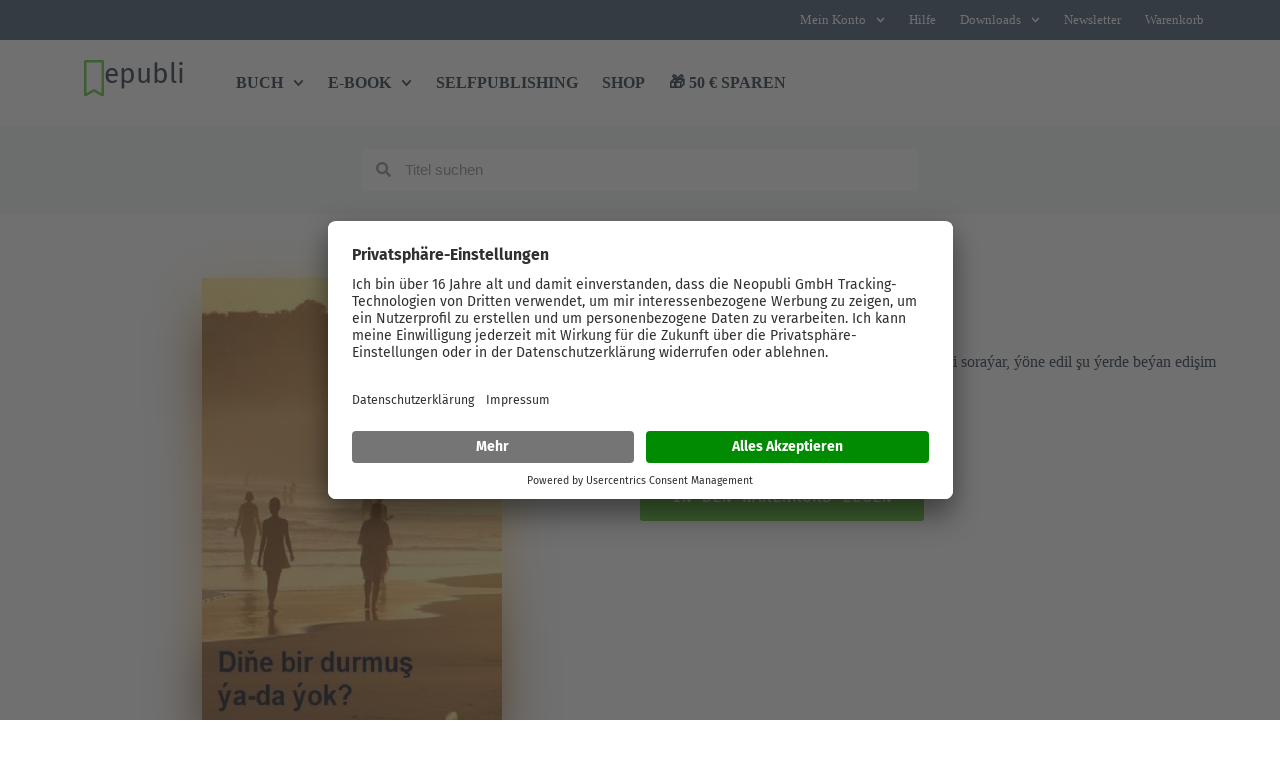

--- FILE ---
content_type: text/css
request_url: https://www.epubli.com/wp-content/uploads/elementor/css/post-27334225.css?ver=1762463516
body_size: 1032
content:
.elementor-27334225 .elementor-element.elementor-element-1738940{--display:flex;--flex-direction:row;--container-widget-width:initial;--container-widget-height:100%;--container-widget-flex-grow:1;--container-widget-align-self:stretch;--flex-wrap-mobile:wrap;}.elementor-27334225 .elementor-element.elementor-element-634c405{--display:flex;--align-items:center;--container-widget-width:calc( ( 1 - var( --container-widget-flex-grow ) ) * 100% );--padding-top:0px;--padding-bottom:0px;--padding-left:0px;--padding-right:0px;}.elementor-27334225 .elementor-element.elementor-element-feac0c0{width:var( --container-widget-width, 65% );max-width:65%;--container-widget-width:65%;--container-widget-flex-grow:0;}.elementor-27334225 .elementor-element.elementor-element-5b00ac6{width:var( --container-widget-width, 65% );max-width:65%;--container-widget-width:65%;--container-widget-flex-grow:0;}.elementor-27334225 .elementor-element.elementor-element-5b00ac6 img{max-width:80%;}.elementor-27334225 .elementor-element.elementor-element-77bc0c2 .elementor-button{background-color:var( --e-global-color-blocksy_palette_8 );fill:var( --e-global-color-blocksy_palette_1 );color:var( --e-global-color-blocksy_palette_1 );border-style:solid;border-width:2px 2px 2px 2px;}.elementor-27334225 .elementor-element.elementor-element-77bc0c2 .elementor-button:hover, .elementor-27334225 .elementor-element.elementor-element-77bc0c2 .elementor-button:focus{color:var( --e-global-color-blocksy_palette_2 );border-color:var( --e-global-color-blocksy_palette_2 );}.elementor-27334225 .elementor-element.elementor-element-77bc0c2 .elementor-button:hover svg, .elementor-27334225 .elementor-element.elementor-element-77bc0c2 .elementor-button:focus svg{fill:var( --e-global-color-blocksy_palette_2 );}.elementor-27334225 .elementor-element.elementor-element-26bba21{--display:flex;--gap:0px 0px;--row-gap:0px;--column-gap:0px;--padding-top:0px;--padding-bottom:0px;--padding-left:0px;--padding-right:0px;}.elementor-27334225 .elementor-element.elementor-element-817f747 > .elementor-widget-container{margin:0rem 0rem 0.6rem 0rem;}.elementor-27334225 .elementor-element.elementor-element-7b9e594 > .elementor-widget-container{margin:0rem 0rem 2rem 0rem;}.elementor-27334225 .elementor-element.elementor-element-ae74207 > .elementor-widget-container{margin:0rem 0rem 0.5rem 0rem;}.elementor-27334225 .elementor-element.elementor-element-65e8b36 > .elementor-widget-container{padding:1rem 0rem 1rem 0rem;}.elementor-27334225 .elementor-element.elementor-element-9975b93{--display:flex;--flex-direction:row;--container-widget-width:initial;--container-widget-height:100%;--container-widget-flex-grow:1;--container-widget-align-self:stretch;--flex-wrap-mobile:wrap;}.elementor-27334225 .elementor-element.elementor-element-2a1030a{--display:flex;--padding-top:0px;--padding-bottom:0px;--padding-left:0px;--padding-right:0px;}.elementor-27334225 .elementor-element.elementor-element-d6cf3fe{--display:flex;--padding-top:0px;--padding-bottom:0px;--padding-left:0px;--padding-right:0px;}.elementor-27334225 .elementor-element.elementor-element-aaafac4 > .elementor-widget-container{padding:0px 0px 0px 20px;}.elementor-27334225 .elementor-element.elementor-element-443be8d .jet-listing-dynamic-terms{text-align:left;}.elementor-27334225 .elementor-element.elementor-element-a26fc3f .jet-unfold .jet-unfold__button{flex-direction:row;}.elementor-27334225 .elementor-element.elementor-element-a26fc3f .jet-unfold__button{align-self:flex-start;padding:0px 0px 0px 0px;color:var( --e-global-color-blocksy_palette_1 );background-color:var( --e-global-color-blocksy_palette_8 );border-radius:0px 0px 0px 0px;}.elementor-27334225 .elementor-element.elementor-element-a26fc3f  .jet-unfold__button{text-transform:none;}.elementor-27334225 .elementor-element.elementor-element-dece1a1{--display:flex;--flex-direction:column;--container-widget-width:100%;--container-widget-height:initial;--container-widget-flex-grow:0;--container-widget-align-self:initial;--flex-wrap-mobile:wrap;}.elementor-27334225 .elementor-element.elementor-element-7e1cb93{--display:flex;--flex-direction:row;--container-widget-width:initial;--container-widget-height:100%;--container-widget-flex-grow:1;--container-widget-align-self:stretch;--flex-wrap-mobile:wrap;}.elementor-27334225 .elementor-element.elementor-element-7e1cb93:not(.elementor-motion-effects-element-type-background), .elementor-27334225 .elementor-element.elementor-element-7e1cb93 > .elementor-motion-effects-container > .elementor-motion-effects-layer{background-color:var( --e-global-color-blocksy_palette_6 );}.elementor-27334225 .elementor-element.elementor-element-c3153c0{--display:flex;--gap:1rem 1rem;--row-gap:1rem;--column-gap:1rem;--padding-top:0px;--padding-bottom:0px;--padding-left:0px;--padding-right:0px;}.elementor-27334225 .elementor-element.elementor-element-4d978be > .elementor-widget-container{margin:0px 0px -10px 0px;}.elementor-27334225 .elementor-element.elementor-element-4d978be.elementor-position-right .elementor-image-box-img{margin-left:0px;}.elementor-27334225 .elementor-element.elementor-element-4d978be.elementor-position-left .elementor-image-box-img{margin-right:0px;}.elementor-27334225 .elementor-element.elementor-element-4d978be.elementor-position-top .elementor-image-box-img{margin-bottom:0px;}.elementor-27334225 .elementor-element.elementor-element-4d978be .elementor-image-box-title{margin-bottom:0px;font-weight:700;}.elementor-27334225 .elementor-element.elementor-element-4d978be .elementor-image-box-wrapper .elementor-image-box-img{width:30%;}.elementor-27334225 .elementor-element.elementor-element-4d978be .elementor-image-box-img img{transition-duration:0.3s;}.elementor-27334225 .elementor-element.elementor-element-1df9ade{--display:flex;--gap:1rem 1rem;--row-gap:1rem;--column-gap:1rem;border-style:solid;--border-style:solid;border-color:#C3CAD3;--border-color:#C3CAD3;--border-radius:20px 20px 20px 20px;--padding-top:2rem;--padding-bottom:2rem;--padding-left:2rem;--padding-right:2rem;}.elementor-27334225 .elementor-element.elementor-element-1df9ade:not(.elementor-motion-effects-element-type-background), .elementor-27334225 .elementor-element.elementor-element-1df9ade > .elementor-motion-effects-container > .elementor-motion-effects-layer{background-color:var( --e-global-color-blocksy_palette_8 );}.elementor-27334225 .elementor-element.elementor-element-119b347{--display:flex;--gap:1rem 1rem;--row-gap:1rem;--column-gap:1rem;--padding-top:0px;--padding-bottom:0px;--padding-left:0px;--padding-right:0px;}.elementor-27334225 .elementor-element.elementor-element-a8285c3{--display:flex;--gap:1rem 1rem;--row-gap:1rem;--column-gap:1rem;--padding-top:0px;--padding-bottom:0px;--padding-left:0px;--padding-right:0px;}.elementor-27334225 .elementor-element.elementor-element-1965202{--display:flex;}.elementor-27334225 .elementor-element.elementor-element-159b4cb{--display:flex;--flex-direction:row;--container-widget-width:initial;--container-widget-height:100%;--container-widget-flex-grow:1;--container-widget-align-self:stretch;--flex-wrap-mobile:wrap;--justify-content:flex-start;--padding-top:0px;--padding-bottom:0px;--padding-left:0px;--padding-right:0px;}.elementor-27334225 .elementor-element.elementor-element-2461c45{--display:flex;--padding-top:0px;--padding-bottom:0px;--padding-left:0px;--padding-right:0px;}.elementor-27334225 .elementor-element.elementor-element-beec854{--display:flex;--padding-top:0px;--padding-bottom:0px;--padding-left:0px;--padding-right:0px;}.elementor-27334225 .elementor-element.elementor-element-5a51d33{width:100%;max-width:100%;}.elementor-27334225 .elementor-element.elementor-element-8270c24{--display:flex;--flex-direction:column;--container-widget-width:100%;--container-widget-height:initial;--container-widget-flex-grow:0;--container-widget-align-self:initial;--flex-wrap-mobile:wrap;}.elementor-27334225 .elementor-element.elementor-element-47c2e61 .dce-posts-container.dce-skin-grid .dce-post-item{width:calc(100% / 4);flex:0 1 calc( 100% / 4 );flex-grow:0;padding-right:calc( 30px/2 );padding-left:calc( 30px/2 );}.elementor-27334225 .elementor-element.elementor-element-47c2e61 .elementor-repeater-item-38b4396 > *{display:inline-block;}.elementor-27334225 .elementor-element.elementor-element-47c2e61 .elementor-repeater-item-7d19400.dce-item_image{justify-content:top;}.elementor-27334225 .elementor-element.elementor-element-47c2e61 .dce-posts-container.dce-skin-grid .dce-posts-wrapper{justify-content:flex-start;align-items:flex-start;margin-left:calc( -30px/2 );margin-right:calc( -30px/2 );}.elementor-27334225 .elementor-element.elementor-element-47c2e61 .dce-posts-container.dce-skin-grid .dce-item-area{justify-content:flex-start;}.elementor-27334225 .elementor-element.elementor-element-47c2e61 .dce-posts-fallback{text-align:left;}.elementor-27334225 .elementor-element.elementor-element-47c2e61 .dce-post-item{padding-bottom:35px;}.elementor-27334225 .elementor-element.elementor-element-3f9f505{--display:flex;--flex-direction:column;--container-widget-width:100%;--container-widget-height:initial;--container-widget-flex-grow:0;--container-widget-align-self:initial;--flex-wrap-mobile:wrap;}.elementor-27334225 .elementor-element.elementor-element-bb335c5 .dce-posts-container.dce-skin-grid .dce-post-item{width:calc(100% / 4);flex:0 1 calc( 100% / 4 );flex-grow:0;padding-right:calc( 30px/2 );padding-left:calc( 30px/2 );}.elementor-27334225 .elementor-element.elementor-element-bb335c5 .elementor-repeater-item-38b4396 > *{display:inline-block;}.elementor-27334225 .elementor-element.elementor-element-bb335c5 .elementor-repeater-item-7d19400.dce-item_image{justify-content:top;}.elementor-27334225 .elementor-element.elementor-element-bb335c5 .dce-posts-container.dce-skin-grid .dce-posts-wrapper{justify-content:flex-start;align-items:flex-start;margin-left:calc( -30px/2 );margin-right:calc( -30px/2 );}.elementor-27334225 .elementor-element.elementor-element-bb335c5 .dce-posts-container.dce-skin-grid .dce-item-area{justify-content:flex-start;}.elementor-27334225 .elementor-element.elementor-element-bb335c5 .dce-posts-fallback{text-align:left;}.elementor-27334225 .elementor-element.elementor-element-bb335c5 .dce-post-item{padding-bottom:35px;}@media(min-width:768px){.elementor-27334225 .elementor-element.elementor-element-2461c45{--width:15.969%;}}@media(max-width:1024px){.elementor-27334225 .elementor-element.elementor-element-feac0c0{width:100%;max-width:100%;}.elementor-27334225 .elementor-element.elementor-element-5b00ac6{width:100%;max-width:100%;}.elementor-27334225 .elementor-element.elementor-element-47c2e61 .dce-posts-container.dce-skin-grid .dce-post-item{width:calc(100% / 3);flex:0 1 calc( 100% / 3 );}.elementor-27334225 .elementor-element.elementor-element-bb335c5 .dce-posts-container.dce-skin-grid .dce-post-item{width:calc(100% / 3);flex:0 1 calc( 100% / 3 );}}@media(max-width:767px){.elementor-27334225 .elementor-element.elementor-element-a26fc3f  .jet-unfold__button{font-size:20px;}.elementor-27334225 .elementor-element.elementor-element-4d978be .elementor-image-box-wrapper{text-align:left;}.elementor-27334225 .elementor-element.elementor-element-4d978be .elementor-image-box-img{margin-bottom:0px;}.elementor-27334225 .elementor-element.elementor-element-47c2e61 .dce-posts-container.dce-skin-grid .dce-post-item{width:calc(100% / 1);flex:0 1 calc( 100% / 1 );}.elementor-27334225 .elementor-element.elementor-element-bb335c5 .dce-posts-container.dce-skin-grid .dce-post-item{width:calc(100% / 1);flex:0 1 calc( 100% / 1 );}}/* Start custom CSS for jet-unfold, class: .elementor-element-a26fc3f */.elementor-27334225 .elementor-element.elementor-element-a26fc3f .jet-unfold__button {
    font-family: "Fira Sans", Sans-serif;
    font-weight: 400;
}
.elementor-27334225 .elementor-element.elementor-element-a26fc3f .jet-unfold__button {
    gap: 0;
}/* End custom CSS */

--- FILE ---
content_type: text/css
request_url: https://www.epubli.com/wp-content/uploads/elementor/css/post-79305.css?ver=1762463513
body_size: 567
content:
.elementor-79305 .elementor-element.elementor-element-33e566d{--display:flex;--padding-top:2em;--padding-bottom:04em;--padding-left:2em;--padding-right:2em;}.elementor-79305 .elementor-element.elementor-element-abd88c7 > .elementor-widget-container{padding:0px 0px 0px 0px;}.elementor-79305 .elementor-element.elementor-element-abd88c7{text-align:center;}.elementor-79305 .elementor-element.elementor-element-ad29226{--display:flex;--flex-direction:row;--container-widget-width:initial;--container-widget-height:100%;--container-widget-flex-grow:1;--container-widget-align-self:stretch;--flex-wrap-mobile:wrap;--padding-top:0px;--padding-bottom:0px;--padding-left:0px;--padding-right:0px;}.elementor-79305 .elementor-element.elementor-element-3ed4027{--display:flex;--gap:0px 0px;--row-gap:0px;--column-gap:0px;--background-transition:0.3s;border-style:solid;--border-style:solid;border-width:2px 2px 2px 2px;--border-top-width:2px;--border-right-width:2px;--border-bottom-width:2px;--border-left-width:2px;border-color:var( --e-global-color-blocksy_palette_8 );--border-color:var( --e-global-color-blocksy_palette_8 );--border-radius:20px 20px 20px 20px;}.elementor-79305 .elementor-element.elementor-element-3ed4027:not(.elementor-motion-effects-element-type-background), .elementor-79305 .elementor-element.elementor-element-3ed4027 > .elementor-motion-effects-container > .elementor-motion-effects-layer{background-color:#ffffff;}.elementor-79305 .elementor-element.elementor-element-3ed4027:hover{background-color:var( --e-global-color-blocksy_palette_7 );border-style:solid;border-width:2px 2px 2px 2px;--border-top-width:2px;--border-right-width:2px;--border-bottom-width:2px;--border-left-width:2px;border-color:var( --e-global-color-blocksy_palette_8 );--border-color:var( --e-global-color-blocksy_palette_8 );--border-radius:20px 20px 20px 20px;--border-top-left-radius:20px;--border-top-right-radius:20px;--border-bottom-right-radius:20px;--border-bottom-left-radius:20px;box-shadow:0px 11px 22px 0px rgba(58, 79, 102, 0.30196078431372547);}.elementor-79305 .elementor-element.elementor-element-3ed4027, .elementor-79305 .elementor-element.elementor-element-3ed4027::before{--border-transition:0.3s;}.elementor-79305 .elementor-element.elementor-element-ca31b8b > .elementor-widget-container{padding:0rem 0rem 1rem 0rem;}.elementor-79305 .elementor-element.elementor-element-ca31b8b .elementor-icon-wrapper{text-align:center;}.elementor-79305 .elementor-element.elementor-element-ca31b8b.elementor-view-stacked .elementor-icon{background-color:var( --e-global-color-blocksy_palette_4 );}.elementor-79305 .elementor-element.elementor-element-ca31b8b.elementor-view-framed .elementor-icon, .elementor-79305 .elementor-element.elementor-element-ca31b8b.elementor-view-default .elementor-icon{color:var( --e-global-color-blocksy_palette_4 );border-color:var( --e-global-color-blocksy_palette_4 );}.elementor-79305 .elementor-element.elementor-element-ca31b8b.elementor-view-framed .elementor-icon, .elementor-79305 .elementor-element.elementor-element-ca31b8b.elementor-view-default .elementor-icon svg{fill:var( --e-global-color-blocksy_palette_4 );}.elementor-79305 .elementor-element.elementor-element-7a30691 > .elementor-widget-container{padding:0rem 0rem 0.4rem 0rem;}.elementor-79305 .elementor-element.elementor-element-7a30691{text-align:center;}.elementor-79305 .elementor-element.elementor-element-95d7904{text-align:center;}.elementor-79305 .elementor-element.elementor-element-95d7904 .elementor-heading-title{font-size:0.9rem;font-weight:normal;}.elementor-79305 .elementor-element.elementor-element-8f5eecc > .elementor-widget-container{padding:2rem 0rem 2rem 0rem;}.elementor-79305 .elementor-element.elementor-element-8f5eecc.elementor-element{--align-self:center;}.elementor-79305 .elementor-element.elementor-element-8f5eecc .elementor-icon-list-icon i{color:var( --e-global-color-blocksy_palette_1 );transition:color 0.3s;}.elementor-79305 .elementor-element.elementor-element-8f5eecc .elementor-icon-list-icon svg{fill:var( --e-global-color-blocksy_palette_1 );transition:fill 0.3s;}.elementor-79305 .elementor-element.elementor-element-8f5eecc{--e-icon-list-icon-size:18px;--icon-vertical-offset:0px;}.elementor-79305 .elementor-element.elementor-element-8f5eecc .elementor-icon-list-item > .elementor-icon-list-text, .elementor-79305 .elementor-element.elementor-element-8f5eecc .elementor-icon-list-item > a{font-size:1rem;}.elementor-79305 .elementor-element.elementor-element-8f5eecc .elementor-icon-list-text{transition:color 0.3s;}.elementor-79305 .elementor-element.elementor-element-cfbee81{--display:flex;--gap:0px 0px;--row-gap:0px;--column-gap:0px;--background-transition:0.3s;border-style:solid;--border-style:solid;border-width:2px 2px 2px 2px;--border-top-width:2px;--border-right-width:2px;--border-bottom-width:2px;--border-left-width:2px;border-color:var( --e-global-color-blocksy_palette_8 );--border-color:var( --e-global-color-blocksy_palette_8 );--border-radius:20px 20px 20px 20px;}.elementor-79305 .elementor-element.elementor-element-cfbee81:not(.elementor-motion-effects-element-type-background), .elementor-79305 .elementor-element.elementor-element-cfbee81 > .elementor-motion-effects-container > .elementor-motion-effects-layer{background-color:#ffffff;}.elementor-79305 .elementor-element.elementor-element-cfbee81:hover{background-color:var( --e-global-color-blocksy_palette_7 );border-style:solid;border-width:2px 2px 2px 2px;--border-top-width:2px;--border-right-width:2px;--border-bottom-width:2px;--border-left-width:2px;border-color:var( --e-global-color-blocksy_palette_8 );--border-color:var( --e-global-color-blocksy_palette_8 );--border-radius:20px 20px 20px 20px;--border-top-left-radius:20px;--border-top-right-radius:20px;--border-bottom-right-radius:20px;--border-bottom-left-radius:20px;box-shadow:0px 11px 22px 0px rgba(58, 79, 102, 0.30196078431372547);}.elementor-79305 .elementor-element.elementor-element-cfbee81, .elementor-79305 .elementor-element.elementor-element-cfbee81::before{--border-transition:0.3s;}.elementor-79305 .elementor-element.elementor-element-716875e > .elementor-widget-container{padding:0rem 0rem 1rem 0rem;}.elementor-79305 .elementor-element.elementor-element-716875e .elementor-icon-wrapper{text-align:center;}.elementor-79305 .elementor-element.elementor-element-716875e.elementor-view-stacked .elementor-icon{background-color:var( --e-global-color-blocksy_palette_4 );}.elementor-79305 .elementor-element.elementor-element-716875e.elementor-view-framed .elementor-icon, .elementor-79305 .elementor-element.elementor-element-716875e.elementor-view-default .elementor-icon{color:var( --e-global-color-blocksy_palette_4 );border-color:var( --e-global-color-blocksy_palette_4 );}.elementor-79305 .elementor-element.elementor-element-716875e.elementor-view-framed .elementor-icon, .elementor-79305 .elementor-element.elementor-element-716875e.elementor-view-default .elementor-icon svg{fill:var( --e-global-color-blocksy_palette_4 );}.elementor-79305 .elementor-element.elementor-element-728a579 > .elementor-widget-container{padding:0rem 0rem 0.4rem 0rem;}.elementor-79305 .elementor-element.elementor-element-728a579{text-align:center;}.elementor-79305 .elementor-element.elementor-element-71d6a8e{text-align:center;}.elementor-79305 .elementor-element.elementor-element-71d6a8e .elementor-heading-title{font-size:0.9rem;font-weight:normal;}.elementor-79305 .elementor-element.elementor-element-05c0860 > .elementor-widget-container{padding:2rem 0rem 2rem 0rem;}.elementor-79305 .elementor-element.elementor-element-05c0860.elementor-element{--align-self:center;}.elementor-79305 .elementor-element.elementor-element-05c0860 .elementor-icon-list-icon i{color:var( --e-global-color-blocksy_palette_1 );transition:color 0.3s;}.elementor-79305 .elementor-element.elementor-element-05c0860 .elementor-icon-list-icon svg{fill:var( --e-global-color-blocksy_palette_1 );transition:fill 0.3s;}.elementor-79305 .elementor-element.elementor-element-05c0860{--e-icon-list-icon-size:18px;--icon-vertical-offset:0px;}.elementor-79305 .elementor-element.elementor-element-05c0860 .elementor-icon-list-item > .elementor-icon-list-text, .elementor-79305 .elementor-element.elementor-element-05c0860 .elementor-icon-list-item > a{font-size:1rem;}.elementor-79305 .elementor-element.elementor-element-05c0860 .elementor-icon-list-text{transition:color 0.3s;}.elementor-79305 .elementor-element.elementor-element-83c00cb{--display:flex;--gap:0px 0px;--row-gap:0px;--column-gap:0px;--background-transition:0.3s;border-style:solid;--border-style:solid;border-width:2px 2px 2px 2px;--border-top-width:2px;--border-right-width:2px;--border-bottom-width:2px;--border-left-width:2px;border-color:var( --e-global-color-blocksy_palette_8 );--border-color:var( --e-global-color-blocksy_palette_8 );--border-radius:20px 20px 20px 20px;}.elementor-79305 .elementor-element.elementor-element-83c00cb:not(.elementor-motion-effects-element-type-background), .elementor-79305 .elementor-element.elementor-element-83c00cb > .elementor-motion-effects-container > .elementor-motion-effects-layer{background-color:#ffffff;}.elementor-79305 .elementor-element.elementor-element-83c00cb:hover{background-color:var( --e-global-color-blocksy_palette_7 );border-style:solid;border-width:2px 2px 2px 2px;--border-top-width:2px;--border-right-width:2px;--border-bottom-width:2px;--border-left-width:2px;border-color:var( --e-global-color-blocksy_palette_8 );--border-color:var( --e-global-color-blocksy_palette_8 );--border-radius:20px 20px 20px 20px;--border-top-left-radius:20px;--border-top-right-radius:20px;--border-bottom-right-radius:20px;--border-bottom-left-radius:20px;box-shadow:0px 11px 22px 0px rgba(58, 79, 102, 0.30196078431372547);}.elementor-79305 .elementor-element.elementor-element-83c00cb, .elementor-79305 .elementor-element.elementor-element-83c00cb::before{--border-transition:0.3s;}.elementor-79305 .elementor-element.elementor-element-c12d0f3 > .elementor-widget-container{padding:0rem 0rem 1rem 0rem;}.elementor-79305 .elementor-element.elementor-element-c12d0f3 .elementor-icon-wrapper{text-align:center;}.elementor-79305 .elementor-element.elementor-element-c12d0f3.elementor-view-stacked .elementor-icon{background-color:var( --e-global-color-blocksy_palette_4 );}.elementor-79305 .elementor-element.elementor-element-c12d0f3.elementor-view-framed .elementor-icon, .elementor-79305 .elementor-element.elementor-element-c12d0f3.elementor-view-default .elementor-icon{color:var( --e-global-color-blocksy_palette_4 );border-color:var( --e-global-color-blocksy_palette_4 );}.elementor-79305 .elementor-element.elementor-element-c12d0f3.elementor-view-framed .elementor-icon, .elementor-79305 .elementor-element.elementor-element-c12d0f3.elementor-view-default .elementor-icon svg{fill:var( --e-global-color-blocksy_palette_4 );}.elementor-79305 .elementor-element.elementor-element-25f4fac > .elementor-widget-container{padding:0rem 0rem 0.4rem 0rem;}.elementor-79305 .elementor-element.elementor-element-25f4fac{text-align:center;}.elementor-79305 .elementor-element.elementor-element-c5e0864{text-align:center;}.elementor-79305 .elementor-element.elementor-element-c5e0864 .elementor-heading-title{font-size:0.9rem;font-weight:normal;}.elementor-79305 .elementor-element.elementor-element-d217e86 > .elementor-widget-container{padding:2rem 0rem 2rem 0rem;}.elementor-79305 .elementor-element.elementor-element-d217e86.elementor-element{--align-self:center;}.elementor-79305 .elementor-element.elementor-element-d217e86 .elementor-icon-list-icon i{color:var( --e-global-color-blocksy_palette_1 );transition:color 0.3s;}.elementor-79305 .elementor-element.elementor-element-d217e86 .elementor-icon-list-icon svg{fill:var( --e-global-color-blocksy_palette_1 );transition:fill 0.3s;}.elementor-79305 .elementor-element.elementor-element-d217e86{--e-icon-list-icon-size:18px;--icon-vertical-offset:0px;}.elementor-79305 .elementor-element.elementor-element-d217e86 .elementor-icon-list-item > .elementor-icon-list-text, .elementor-79305 .elementor-element.elementor-element-d217e86 .elementor-icon-list-item > a{font-size:1rem;}.elementor-79305 .elementor-element.elementor-element-d217e86 .elementor-icon-list-text{transition:color 0.3s;}#elementor-popup-modal-79305 .dialog-widget-content{animation-duration:0.6s;}#elementor-popup-modal-79305{background-color:var( --e-global-color-blocksy_palette_8 );justify-content:center;align-items:center;pointer-events:all;}#elementor-popup-modal-79305 .dialog-message{width:100vw;height:auto;}#elementor-popup-modal-79305 .dialog-close-button{display:flex;font-size:32px;}#elementor-popup-modal-79305 .dialog-close-button i{color:var( --e-global-color-blocksy_palette_1 );}#elementor-popup-modal-79305 .dialog-close-button svg{fill:var( --e-global-color-blocksy_palette_1 );}#elementor-popup-modal-79305 .dialog-close-button:hover i{color:var( --e-global-color-blocksy_palette_2 );}@media(min-width:768px){.elementor-79305 .elementor-element.elementor-element-33e566d{--width:90%;}.elementor-79305 .elementor-element.elementor-element-ad29226{--width:100%;}}@media(max-width:1024px) and (min-width:768px){.elementor-79305 .elementor-element.elementor-element-3ed4027{--width:50%;}.elementor-79305 .elementor-element.elementor-element-cfbee81{--width:50%;}.elementor-79305 .elementor-element.elementor-element-83c00cb{--width:50%;}}@media(max-width:1024px){.elementor-79305 .elementor-element.elementor-element-ad29226{--flex-direction:column;--container-widget-width:100%;--container-widget-height:initial;--container-widget-flex-grow:0;--container-widget-align-self:initial;--flex-wrap-mobile:wrap;--flex-wrap:wrap;}.elementor-79305 .elementor-element.elementor-element-ad29226.e-con{--align-self:center;}.elementor-79305 .elementor-element.elementor-element-3ed4027.e-con{--align-self:center;}.elementor-79305 .elementor-element.elementor-element-cfbee81.e-con{--align-self:center;}.elementor-79305 .elementor-element.elementor-element-83c00cb.e-con{--align-self:center;}}@media(max-width:767px){.elementor-79305 .elementor-element.elementor-element-abd88c7{text-align:center;}.elementor-79305 .elementor-element.elementor-element-ad29226{--flex-direction:column;--container-widget-width:100%;--container-widget-height:initial;--container-widget-flex-grow:0;--container-widget-align-self:initial;--flex-wrap-mobile:wrap;}}

--- FILE ---
content_type: image/svg+xml
request_url: https://www.epubli.com/wp-content/uploads/2022/06/epubli.svg
body_size: -241
content:
<?xml version="1.0" encoding="UTF-8"?>
<svg width="774px" height="1450px" viewBox="0 0 774 1450" version="1.1" xmlns="http://www.w3.org/2000/svg" xmlns:xlink="http://www.w3.org/1999/xlink">
    <title>Pfad-Kopie</title>
    <g id="Page-1" stroke="none" stroke-width="1" fill="none" fill-rule="evenodd" stroke-linecap="round" stroke-linejoin="round">
        <g id="epubli" transform="translate(49.255707, 49.000000)" stroke="#57C42A" stroke-width="98">
            <polygon id="Pfad-Kopie" points="1.13686838e-13 1351 338.223358 1153.52905 675.488556 1351 675.488556 0 1.13686838e-13 0"></polygon>
        </g>
    </g>
</svg>